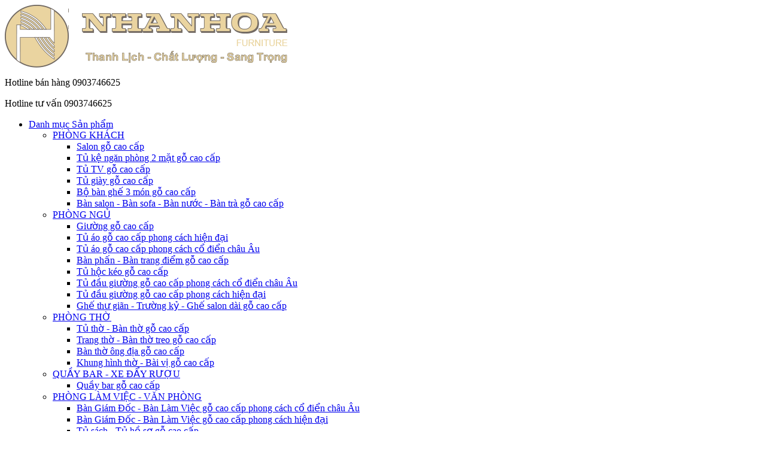

--- FILE ---
content_type: text/html; charset=UTF-8
request_url: https://nhanhoafurniture.com.vn/cat2/bo-ban-6-ghe-go-cao-cap-89/
body_size: 6381
content:
 <!DOCTYPE html PUBLIC "-//W3C//DTD XHTML 1.0 Transitional//EN" "https://www.w3.org/TR/xhtml1/DTD/xhtml1-transitional.dtd">
<html xmlns="https://www.w3.org/1999/xhtml">
<base href="https://nhanhoafurniture.com.vn/"  />
<head>
<meta http-equiv="Content-Type" content="text/html; charset=utf-8" />
<meta name="viewport" content="width=1366" />
<meta name="keywords" content="nhanhoafurniture, noi that, san xuat do go, nội thất, nội thất đẹp, bàn, ghế, tủ, Gỗ Nhân Hòa, Nhan Hoa Furniture, nhanhoawood, trang tri noi that, giuong, tu ly, tu tho, ban tho, tu ruou, go tu nhien, ke TV, ban lam viec, do go, noi that cao cap" />
<meta name="description" content="CÔNG TY TNHH GỖ NHÂN HÒA
Cửa hàng : 42/27 Hồ Đắc Di, phường Tây Thạnh, quận Tân Phú, TP.HCM

Xưởng sản xuất : 11/4A Phạm Văn Sáng, xã Xuân Thới Thượng, Hóc Môn, TP. HCM
Điện thoại: (08) 38495159 - DĐ: 0903 746 625
Email: nnthuymailbox@gmail.com
Website: nhanhoafurniture.com.vn" />
<meta name="author" content="" />
<meta name="copyright" content=" []" />
<meta name="google-site-verification" content="G_NTh9rvYSA6NEWg06bikRU8LMxfJSMTJWUglubMpNw" />
<title>Bộ bàn 6 ghế gỗ cao cấp - Gỗ Nhân Hòa - Nhan Hoa Furniture</title>
<link href="css/reset.css" rel="stylesheet" type="text/css" />

<link href="css/jquery.simplyscroll.css" rel="stylesheet" type="text/css" />
<link href="css/nivo-slider.css" rel="stylesheet" type="text/css" />
<link href="js/themes/default/default.css" rel="stylesheet" type="text/css" />
<link href="css/dcaccordion.css" rel="stylesheet" type="text/css" />
<link href="css/skins/blue.css" rel="stylesheet" type="text/css" />

<link rel="stylesheet" href="css/animate.css"/>
<link rel="stylesheet" href="css/slick.css"/>
<link rel="stylesheet" href="css/slick-theme.css"/>


<script type="text/javascript" src="js/jquery.min.js"></script>
<script type="text/javascript" src="js/jquery.nivo.slider.js"></script>
<script type="text/javascript" src="js/jquery.simplyscroll.js"></script>
<script type="text/javascript" src="js/imageTooltip.js"></script>

<script type='text/javascript' src='js/jquery.cookie.js'></script>
<script type='text/javascript' src='js/jquery.hoverIntent.minified.js'></script>
<script type='text/javascript' src='js/jquery.dcjqaccordion.2.7.js'></script>
<meta name="google-site-verification" content="E_6pe18WL8JoUpQmaTiliTiuhET6qxtkv8kEYBgI5FY" />
<link href="css/style.css?v=1" rel="stylesheet" type="text/css" />

<script defer src="js/slick.min.js"></script>
<div id="fb-root"></div>
<script>(function(d, s, id) {
  var js, fjs = d.getElementsByTagName(s)[0];
  if (d.getElementById(id)) return;
  js = d.createElement(s); js.id = id;
  js.src = "//connect.facebook.net/vi_VN/sdk.js#xfbml=1&version=v2.9";
  fjs.parentNode.insertBefore(js, fjs);
}(document, 'script', 'facebook-jssdk'));</script>

<!-- <script type="text/javascript">
	var message= 'Bản quyền của Gỗ Nhân Hòa !';
	function clickIE4(){
		if (event.button==2){
		return false;
	}}
	function clickNS4(e){
		if (document.layers||document.getElementById&&!document.all){
		if (e.which==2||e.which==3){
		return false;
	}}}
	if (document.layers){
		document.captureEvents(Event.MOUSEDOWN);
		document.onmousedown=clickNS4;
	}
	else if (document.all&&!document.getElementById){
		document.onmousedown=clickIE4;
	}
	document.oncontextmenu=new Function("return false")
</script> -->

<script type="application/ld+json">
{
  "@context": "https://schema.org/",
  "@type": "Product",
  "name": "",
  "image": "<?=$Protocol?>nhanhoafurniture.com.vn/upload/hinhanh/",
  "brand": {
    "@type": "Thing",
    "name": ""
  },
  "aggregateRating": {
    "@type": "AggregateRating",
    "ratingValue": "4.4",
    "ratingCount": "89900"
  }
}
</script>
<script type="text/javascript">
$(document).ready(function($){
	$('#accordion-6').dcAccordion({
		eventType: 'hover',
		autoClose: false,
		saveState: false,
		disableLink: false,
		showCount: false,
		menuClose: true,
		speed: 'fast'
	});
});
</script>
<script type="text/javascript">
(function($) {
	$(function() {
		$("#QCSlider").simplyScroll({
				customClass: 'vert',
				orientation: 'vertical',
				auto: true,
				manualMode: 'loop',
				direction:'forwards'
		});
	});
})(jQuery);
</script>
</head>
<body>
 
<div id="wrap">  
	<div id="header">
    	<div id="banner">
			<div class="khung">
	<a href="" class="logo"><img src="upload/hinhanh/85675.png" onerror="this.src='images/noimage.gif';"/></a>
	<div class="hdphai">
		<div class="hdhot"><p>Hotline bán hàng <span>0903746625</span></p></div>
		<div class="hdhot1"><p>Hotline tư vấn <span>0903746625</span></p></div>
		<div class="clear"></div>
	</div>
    <div class="clear"></div> 
</div>         </div><!--banner-->
        <div id="menu">
        	<div class="khung">
	<ul>
	    <li class="lisp "><a class="a" href="san-pham.html" title="san-pham">Danh mục Sản phẩm</a>	    	<ul>
			<li><a href="cat1/phong-khach-16/" title="PH&Ograve;NG KH&Aacute;CH">PHÒNG KHÁCH</a><ul><li><a href="cat2/salon-go-cao-cap-56/">Salon gỗ cao cấp</a></li><li><a href="cat2/tu-ke-ngan-phong-2-mat-go-cao-cap-85/">Tủ kệ ngăn phòng 2 mặt gỗ cao cấp</a></li><li><a href="cat2/tu-tv-go-cao-cap-57/">Tủ TV gỗ cao cấp</a></li><li><a href="cat2/tu-giay-go-cao-cap-87/">Tủ giày gỗ cao cấp</a></li><li><a href="cat2/bo-ban-ghe-3-mon-go-cao-cap-55/">Bộ bàn ghế 3 món gỗ cao cấp</a></li><li><a href="cat2/ban-salon-ban-sofa-ban-nuoc-ban-tra-go-cao-cap-82/">Bàn salon - Bàn sofa - Bàn nước - Bàn trà gỗ cao cấp</a></li> </ul></li><li><a href="cat1/phong-ngu-14/" title="PH&Ograve;NG NGỦ">PHÒNG NGỦ</a><ul><li><a href="cat2/giuong-go-cao-cap-51/">Giường gỗ cao cấp</a></li><li><a href="cat2/tu-ao-go-cao-cap-phong-cach-hien-dai-49/">Tủ áo gỗ cao cấp phong cách hiện đại</a></li><li><a href="cat2/tu-ao-go-cao-cap-phong-cach-co-dien-chau-au-101/">Tủ áo gỗ cao cấp phong cách cổ điển châu Âu</a></li><li><a href="cat2/ban-phan-ban-trang-diem-go-cao-cap-63/">Bàn phấn - Bàn trang điểm gỗ cao cấp</a></li><li><a href="cat2/tu-hoc-keo-go-cao-cap-50/">Tủ hộc kéo gỗ cao cấp</a></li><li><a href="cat2/tu-dau-giuong-go-cao-cap-phong-cach-co-dien-chau-au-64/">Tủ đầu giường gỗ cao cấp phong cách cổ điển châu Âu</a></li><li><a href="cat2/tu-dau-giuong-go-cao-cap-phong-cach-hien-dai-110/">Tủ đầu giường gỗ cao cấp phong cách hiện đại</a></li><li><a href="cat2/ghe-thu-gian-truong-ky-ghe-salon-dai-go-cao-cap-67/">Ghế thư giãn - Trường kỷ - Ghế salon dài gỗ cao cấp</a></li> </ul></li><li><a href="cat1/phong-tho-18/" title="PH&Ograve;NG THỜ">PHÒNG THỜ</a><ul><li><a href="cat2/tu-tho-ban-tho-go-cao-cap-79/">Tủ thờ - Bàn thờ gỗ cao cấp</a></li><li><a href="cat2/trang-tho-ban-tho-treo-go-cao-cap-104/">Trang thờ - Bàn thờ treo gỗ cao cấp</a></li><li><a href="cat2/ban-tho-ong-dia-go-cao-cap-106/">Bàn thờ ông địa gỗ cao cấp</a></li><li><a href="cat2/khung-hinh-tho-bai-vi-go-cao-cap-103/">Khung hình thờ - Bài vị gỗ cao cấp</a></li> </ul></li><li><a href="cat1/quay-bar-xe-day-ruou-17/" title="QUẦY BAR - XE ĐẨY RƯỢU">QUẦY BAR - XE ĐẨY RƯỢU</a><ul><li><a href="cat2/quay-bar-go-cao-cap-69/">Quầy bar gỗ cao cấp</a></li> </ul></li><li><a href="cat1/phong-lam-viec-van-phong-15/" title="PH&Ograve;NG L&Agrave;M VIỆC - VĂN PH&Ograve;NG">PHÒNG LÀM VIỆC - VĂN PHÒNG</a><ul><li><a href="cat2/ban-giam-doc-ban-lam-viec-go-cao-cap-phong-cach-co-dien-chau-au-47/">Bàn Giám Đốc - Bàn Làm Việc gỗ cao cấp phong cách cổ điển châu Âu</a></li><li><a href="cat2/ban-giam-doc-ban-lam-viec-go-cao-cap-phong-cach-hien-dai-102/">Bàn Giám Đốc - Bàn Làm Việc gỗ cao cấp phong cách hiện đại</a></li><li><a href="cat2/tu-sach-tu-ho-so-go-cao-cap-65/">Tủ sách - Tủ hồ sơ gỗ cao cấp</a></li> </ul></li><li><a href="cat1/ke-tv-tu-bup-phe-tu-commode-tu-hoc-keo-28/" title="KỆ TV - TỦ B&Uacute;P PH&Ecirc; - TỦ COMMODE - TỦ HỘC K&Eacute;O">KỆ TV - TỦ BÚP PHÊ - TỦ COMMODE - TỦ HỘC KÉO</a><ul><li><a href="cat2/tu-bup-phe-ke-tv-go-cao-cap-39/">Tủ búp phê - Kệ TV gỗ cao cấp</a></li><li><a href="cat2/tu-commode-tu-hoc-keo-ke-tv-go-cao-cap-80/">Tủ commode - Tủ hộc kéo - Kệ TV gỗ cao cấp</a></li> </ul></li><li><a href="cat1/tu-ly-tu-ruou-29/" title="TỦ LY - TỦ RƯỢU">TỦ LY - TỦ RƯỢU</a><ul><li><a href="cat2/tu-ly-tu-ruou-1-2-canh-go-cao-cap-43/">Tủ ly - Tủ rượu 1 - 2 cánh gỗ cao cấp</a></li><li><a href="cat2/tu-ly-tu-ruou-3-4-5-canh-go-cao-cap-83/">Tủ ly - Tủ rượu 3 - 4 - 5 cánh gỗ cao cấp</a></li><li><a href="cat2/tu-ly-goc-tu-ruou-goc-go-cao-cap-84/">Tủ ly góc - Tủ rượu góc gỗ cao cấp</a></li> </ul></li><li><a href="cat1/ban-ghe-30/" title="B&Agrave;N GHẾ">BÀN GHẾ</a><ul><li><a href="cat2/bo-ban-4-ghe-go-cao-cap-88/">Bộ bàn 4 ghế gỗ cao cấp</a></li><li><a href="cat2/bo-ban-6-ghe-go-cao-cap-89/">Bộ bàn 6 ghế gỗ cao cấp</a></li><li><a href="cat2/bo-ban-8-ghe-go-cao-cap-38/">Bộ bàn 8 ghế gỗ cao cấp</a></li><li><a href="cat2/bo-ban-10-12-ghe-go-cao-cap-90/">Bộ bàn 10 - 12 ghế gỗ cao cấp</a></li><li><a href="cat2/ban-an-go-cao-cap-37/">Bàn ăn gỗ cao cấp</a></li><li><a href="cat2/ghe-khong-tay-go-cao-cap-41/">Ghế không tay gỗ cao cấp</a></li><li><a href="cat2/ghe-co-tay-go-cao-cap-91/">Ghế có tay gỗ cao cấp</a></li><li><a href="cat2/ghe-quay-bar-go-cao-cap-92/">Ghế quầy bar gỗ cao cấp</a></li> </ul></li><li><a href="cat1/trang-tri-22/" title="TRANG TR&Iacute;">TRANG TRÍ</a><ul><li><a href="cat2/ke-trang-tri-ke-trung-bay-ke-sach-go-cao-cap-42/">Kệ trang trí - Kệ trưng bày - Kệ sách gỗ cao cấp</a></li><li><a href="cat2/ban-console-ban-trang-tri-go-cao-cap-40/">Bàn Console - Bàn trang trí gỗ cao cấp</a></li><li><a href="cat2/don-ban-ben-ban-trang-tri-go-cao-cap-76/">Đôn - Bàn bên - Bàn trang trí gỗ cao cấp</a></li><li><a href="cat2/khung-guong-go-cao-cap-71/">Khung gương gỗ cao cấp</a></li><li><a href="cat2/dong-ho-go-cao-cap-72/">Đồng hồ gỗ cao cấp</a></li> </ul></li><li><a href="cat1/hang-dat-rieng-27/" title="H&Agrave;NG ĐẶT RI&Ecirc;NG">HÀNG ĐẶT RIÊNG</a><ul><li><a href="cat2/tu-lavabo-go-cao-cap-107/">Tủ lavabo gỗ cao cấp</a></li><li><a href="cat2/tu-ho-ca-go-cao-cap-112/">Tủ hồ cá gỗ cao cấp</a></li> </ul></li>			</ul>
			 	    </li>
	    <li ><a href="tin-tuc.html" title="tin tức">Tin tức</a></li>
	    <li class="line"></li>
	    <li ><a href="khuyen-mai.html" title="khuyến mãi">Khuyến mãi</a></li>
	    <li class="line"></li>
	    <li ><a href="lien-he.html" title="lien-he">Liên hệ</a></li>
	    <li class="line"></li>
	</ul><!--nav-->
	<div id="search">
	    <div class="searchCon">
	    <form action="tim-kiem.html" method="post" enctype="multipart/form-data">
	        <input type="input" id="keyword" name="keyword" value="Nhập từ khoá" onblur="if(this.value=='') this.value='Nhập từ khoá'"  onclick="if(this.value=='Nhập từ khoá'){this.value=''}" />
	        <input type="submit"  name="sreachAct" id="btnSearch"  onclick="onSearch(event,'keyword');"/></a>
	    </form>
	    </div>
	</div><!--search--> 
	<div class="clear"></div>
</div><!--smoothmenu1-->
<script>
	$(document).ready(function () {
		$("#menu ul li").hover(function () {
			$(this).find('ul:first').css({
				visibility: "visible",
				display: "none"
			}).show(300);
		}, function () {
			$(this).find('ul:first').css({
				visibility: "hidden"
			});
		});
		$("#menu ul li").hover(function () {
			$(this).find('>a').addClass('active2');
		}, function () {
			$(this).find('>a').removeClass('active2');
		});
	});
</script>
<script> 
	 function doEnter(evt) {
		 var key;
		 if (evt.keyCode == 13 || evt.which == 13) {
			 onSearch(evt);
		 }
	 }
	
	 function onSearch(evt) {
	
		 var keyword = document.getElementById("keyword").value;
		 if (keyword == '' || keyword == 'Nhập từ khoá') {
			 alert('Chưa nhập từ khóa');
		 } else {
			 location.href = "tim-kiem.html&keyword=" + keyword;
			 loadPage(document.location);
		 }
	 }	
</script>
<script>
	$(document).ready(function(){
		$(window).bind("scroll", function() {
			var cach_top = $(window).scrollTop();
			var heaigt_header = $('#header').height();

			if(cach_top >= heaigt_header){
				if(!$('#menu').hasClass('fix_head fadeInDown animated')){
					$('#menu').addClass('fix_head fadeInDown animated');
				}
			}else{
				$('#menu').removeClass('fix_head fadeInDown animated');
			}
		});
	});
 </script>            <div class="clear"></div>
        </div><!--menu-->
    	<div class="clear"></div>
	</div><!--header-->
	<div id="wrap-container" class="khung_chay">
        <div id="main">
                    <style type="text/css">#main{padding: 30px 0;}#title-h3{margin-bottom: 30px;}</style>
			<div class="khung">
			<div id="my-breadcrumbs" class=" " ><div class="container"><ul itemscope itemtype="http://schema.org/BreadcrumbList"><li  itemprop='itemListElement' itemscope itemtype='http://schema.org/ListItem'><a itemprop='item' style='z-index:10' href='http://nhanhoafurniture.com.vn'><span itemprop='name'>trang chủ</span></a><meta itemprop='position' content='1' /><span class='sperate'></span></li><li  itemprop='itemListElement' itemscope itemtype='http://schema.org/ListItem'><a itemprop='item' style='z-index:9' href='http://nhanhoafurniture.com.vn/san-pham.html'><span itemprop='name'>sản phẩm</span></a><meta itemprop='position' content='2' /><span class='sperate'></span></li><li  itemprop='itemListElement' itemscope itemtype='http://schema.org/ListItem'><a itemprop='item' style='z-index:8' href='http://nhanhoafurniture.com.vn/cat1/ban-ghe-30/'><span itemprop='name'>bàn ghế</span></a><meta itemprop='position' content='3' /><span class='sperate'></span></li><li  itemprop='itemListElement' itemscope itemtype='http://schema.org/ListItem'><a itemprop='item' style='z-index:7' href='https://nhanhoafurniture.com.vn:443/cat2/bo-ban-6-ghe-go-cao-cap-89/'><span itemprop='name'>bộ bàn 6 ghế gỗ cao cấp</span></a><meta itemprop='position' content='4' /><span class='sperate'></span></li></ul><div class='clearfix'></div></div></div><div class='clearfix'></div>	            <div id="block-pro">
   	<div id="title-h3">
         <div class="title"><h3 class="title-pro-new">Bộ bàn 6 ghế gỗ cao cấp</h3></div>
    </div><!--title-->
    	<div class="content_sp">
                    <div class="item_sp">
                <a class="img" href="san-pham/bo-ban-ovan-co-dien-6-ghe-ban-go-cam-xe-mau-ngoc-nu-ghe-go-huong-lung-nu-nguyen-tam-mau-dion-1096.html"><img src="dongdau/257x255/1/upload/product/487312951004_164x167.jpg" alt="" title=""  onmouseout="hideTip()" onmouseover="doTooltip(event, 'upload/product/487312951004.jpg')"  /></a>
                <a class="ten" href="san-pham/bo-ban-ovan-co-dien-6-ghe-ban-go-cam-xe-mau-ngoc-nu-ghe-go-huong-lung-nu-nguyen-tam-mau-dion-1096.html">Bộ bàn ovan cổ điển 6 ghế: Bàn gỗ căm xe mẫu Ngọc Nữ + Ghế gỗ hương lưng nu nguyên tấm mẫu Dion</a>
                <p class="gia clear">
                    <span>Liên hệ</span>
                                    </p>
                            </div><!--pro-->
                    <div class="item_sp">
                <a class="img" href="san-pham/bo-ban-ovan-2-tru-co-dien-6-ghe-ban-ovan-2-tru-ghe-go-huong-lung-nu-nguyen-tam-mau-dion-1093.html"><img src="dongdau/257x255/1/upload/product/320731429809_164x167.jpg" alt="" title=""  onmouseout="hideTip()" onmouseover="doTooltip(event, 'upload/product/320731429809.jpg')"  /></a>
                <a class="ten" href="san-pham/bo-ban-ovan-2-tru-co-dien-6-ghe-ban-ovan-2-tru-ghe-go-huong-lung-nu-nguyen-tam-mau-dion-1093.html">Bộ bàn ovan 2 trụ cổ điển 6 ghế: Bàn ovan 2 trụ + Ghế gỗ hương lưng nu nguyên tấm mẫu Dion</a>
                <p class="gia clear">
                    <span>Liên hệ</span>
                                    </p>
                            </div><!--pro-->
                    <div class="item_sp">
                <a class="img" href="san-pham/bo-ban-chu-nhat-co-dien-6-ghe-ban-go-go-do-mau-hong-ngoc-ghe-go-huong-lung-nu-nguyen-tam-mau-anh-vu-1091.html"><img src="dongdau/257x255/1/upload/product/574059395980_164x167.jpg" alt="" title=""  onmouseout="hideTip()" onmouseover="doTooltip(event, 'upload/product/574059395980.jpg')"  /></a>
                <a class="ten" href="san-pham/bo-ban-chu-nhat-co-dien-6-ghe-ban-go-go-do-mau-hong-ngoc-ghe-go-huong-lung-nu-nguyen-tam-mau-anh-vu-1091.html">Bộ bàn chữ nhật cổ điển 6 ghế: Bàn gỗ gõ đỏ mẫu Hồng Ngọc + Ghế gỗ hương lưng nu nguyên tấm mẫu Anh </a>
                <p class="gia clear">
                    <span>Liên hệ</span>
                                    </p>
                            </div><!--pro-->
                    <div class="item_sp">
                <a class="img" href="san-pham/bo-ban-ovan-co-dien-6-ghe-ban-go-huong-mat-nu-huong-mau-alexander-ghe-go-huong-lung-nu-mau-alexander-321.html"><img src="dongdau/257x255/1/upload/product/895623930950_164x167.jpg" alt="" title=""  onmouseout="hideTip()" onmouseover="doTooltip(event, 'upload/product/895623930950.jpg')"  /></a>
                <a class="ten" href="san-pham/bo-ban-ovan-co-dien-6-ghe-ban-go-huong-mat-nu-huong-mau-alexander-ghe-go-huong-lung-nu-mau-alexander-321.html">Bộ bàn ovan cổ điển 6 ghế: Bàn gỗ hương mặt nu hương mẫu Alexander + Ghế gỗ hương lưng nu mẫu Alexan</a>
                <p class="gia clear">
                    <span>Liên hệ</span>
                                    </p>
                            </div><!--pro-->
                    <div class="item_sp">
                <a class="img" href="san-pham/bo-ban-chu-nhat-kieu-tau-6-ghe-ban-go-cam-xe-mau-quang-du-ghe-go-chiu-liu-muong-den-mau-kendo-1087.html"><img src="dongdau/257x255/1/upload/product/989114899535_164x167.jpg" alt="" title=""  onmouseout="hideTip()" onmouseover="doTooltip(event, 'upload/product/989114899535.jpg')"  /></a>
                <a class="ten" href="san-pham/bo-ban-chu-nhat-kieu-tau-6-ghe-ban-go-cam-xe-mau-quang-du-ghe-go-chiu-liu-muong-den-mau-kendo-1087.html">Bộ bàn chữ nhật kiểu Tàu 6 ghế: Bàn gỗ căm xe mẫu Quang Du + Ghế gỗ chiu liu (muồng đen) mẫu Kendo</a>
                <p class="gia clear">
                    <span>Liên hệ</span>
                                    </p>
                            </div><!--pro-->
                    <div class="item_sp">
                <a class="img" href="san-pham/bo-ban-ovan-6-ghe-phong-cach-co-dien-chau-au-ban-ovan-6-chan-mau-ngoc-nu-ghe-selena-khong-tay-1097.html"><img src="dongdau/257x255/1/upload/product/510792940996_164x167.jpg" alt="" title=""  onmouseout="hideTip()" onmouseover="doTooltip(event, 'upload/product/510792940996.jpg')"  /></a>
                <a class="ten" href="san-pham/bo-ban-ovan-6-ghe-phong-cach-co-dien-chau-au-ban-ovan-6-chan-mau-ngoc-nu-ghe-selena-khong-tay-1097.html">Bộ bàn ovan 6 ghế phong cách cổ điển châu Âu: Bàn ovan 6 chân mẫu Ngọc Nữ + Ghế Selena không tay</a>
                <p class="gia clear">
                    <span>Liên hệ</span>
                                    </p>
                            </div><!--pro-->
                    <div class="item_sp">
                <a class="img" href="san-pham/bo-ban-chu-nhat-6-ghe-phong-cach-co-dien-chau-au-ban-chu-nhat-louis-ghe-dion-khong-tay-lung-nu-1089.html"><img src="dongdau/257x255/1/upload/product/380741895847_164x167.jpg" alt="" title=""  onmouseout="hideTip()" onmouseover="doTooltip(event, 'upload/product/380741895847.jpg')"  /></a>
                <a class="ten" href="san-pham/bo-ban-chu-nhat-6-ghe-phong-cach-co-dien-chau-au-ban-chu-nhat-louis-ghe-dion-khong-tay-lung-nu-1089.html">Bộ bàn chữ nhật 6 ghế phong cách cổ điển châu Âu: Bàn chữ nhật Louis + Ghế Dion không tay lưng nu</a>
                <p class="gia clear">
                    <span>Liên hệ</span>
                                    </p>
                            </div><!--pro-->
                    <div class="item_sp">
                <a class="img" href="san-pham/bo-ban-ovan-6-ghe-phong-cach-co-dien-chau-au-ban-ovan-6-chan-mau-ngoc-nu-ghe-day-xoan-lung-nu-956.html"><img src="dongdau/257x255/1/upload/product/038704157232_164x167.jpg" alt="" title=""  onmouseout="hideTip()" onmouseover="doTooltip(event, 'upload/product/038704157232.jpg')"  /></a>
                <a class="ten" href="san-pham/bo-ban-ovan-6-ghe-phong-cach-co-dien-chau-au-ban-ovan-6-chan-mau-ngoc-nu-ghe-day-xoan-lung-nu-956.html">Bộ bàn ovan 6 ghế phong cách cổ điển châu Âu: Ban ovan 6 chân mẫu Ngọc Nữ + Ghế Dây Xoắn lưng nu </a>
                <p class="gia clear">
                    <span>Liên hệ</span>
                                    </p>
                            </div><!--pro-->
         
        <div class="clear"></div>
    </div>     
    <div class="clear"></div>
    <div class="phantrang" ></div>
    <div class="clear"></div>
</div><!--block-pro-->
 
	        	<div class="clear"></div>
			</div>
                </div><!--main-->
        <div class="clear"></div>
    </div><!--wrap-container-->
    <div class="clear"></div>
	<div id="wrap-footer">
	    <div id="footer" class="khung">
	<div class="footer_1">        
        <p class="fttrai">
            <img src="upload/hinhanh/29012.png" alt="CÔNG TY TNHH GỖ NHÂN HÒA" />
        </p>
        <div class="ftphai">
            <img src="upload/hinhanh/71193.png" alt="CÔNG TY TNHH GỖ NHÂN HÒA" />
            <p class="dcft">42/27 Hồ Đắc Di, P.Tây Thạnh , Q. Tân Phú, TP.HCM</p>
            <p class="dtft">(028) 38495159 - 0903746625</p>
            <p class="emft">nnthuymailbox@gmail.com</p>
            <p class="wbft">www.nhanhoafurniture.com.vn</p>
        </div>
        <div class="clear"></div>
    </div>
    <div class="footer_2">
        <div class="td_ft">CHÍNH SÁCH</div>
                    <a href="chinh-sach/huong-dan-dat-hang-63.html" title="Hướng dẫn đặt hàng">Hướng dẫn đặt hàng</a>
                    <a href="chinh-sach/chinh-sach-mua-hang-70.html" title="Chính sách mua hàng">Chính sách mua hàng</a>
                    <a href="chinh-sach/chinh-sach-giao-nhan-71.html" title="Chính sách giao nhận">Chính sách giao nhận</a>
                    <a href="chinh-sach/chinh-sach-thanh-toan-72.html" title="Chính sách thanh toán">Chính sách thanh toán</a>
                    <a href="chinh-sach/chinh-sach-bao-hanh-73.html" title="Chính sách bảo hành">Chính sách bảo hành</a>
            <div class="clear"></div>
    </div>
    <div class="footer_3">
    	<div class="mxh">
                        <a href="https://www.youtube.com/watch?v=ebPzyoS1JF4" target="_blank" title="Youtube"><img src="upload/news/06781143.png" alt="Youtube" title="Youtube" /></a>
                        <a href="" target="_blank" title="Google plus"><img src="upload/news/28009974.png" alt="Google plus" title="Google plus" /></a>
                        <a href="" target="_blank" title="Facebook"><img src="upload/news/33955450.png" alt="Facebook" title="Facebook" /></a>
                        <div class="clear"></div>
        </div>
                    <a href="" target="_blank" class="bct">
                <img src="upload/hinhanh/67541.jpg" alt="CÔNG TY TNHH GỖ NHÂN HÒA" />
            </a>
            </div>
    <div class="clear"></div>
</div>

<div class="copyright">
    <div class="khung">
        <p class="copy">© 2026 <span>CÔNG TY TNHH GỖ NHÂN HÒA</span>. Web designed: <span>NiNa Co., Ltd</span></p>
        <p class="tk">Đang online: <u>4</u><span>|</span>Tổng truy cập: <u>1025456</u></p>
        <div class="clear"></div>
    </div>
</div>

<script >
	$(document).ready(function(e) {
		$(window).scroll(function(){
			if(!$('#map_ft').hasClass('load_map'))
			{
				$('#map_ft').addClass('load_map');
				$('.load_map').load( "ajax/map.php");
			}
		 });
	});
</script>

<script>
    $(document).ready(function(e) {
        $(".item_cn .img").click(function(){
            $("#loadcn").css({"transform":"scale(1)"});
            var id = $(this).data('id');
            $('#loadcn1').load('ajax/map1.php?id='+id);
        });
        $(".closecn").click(function(){
            $("#loadcn").css({"transform":"scale(0)"});
            $(".clickcn").css({"transform":"scale(0)"});
        });
        $(".clickcn").click(function(){
            $("#loadcn").css({"transform":"scale(0)"});
            $(".clickcn").css({"transform":"scale(0)"});
        });
    });
</script> 
	    <div class="clear"></div>
	</div><!--wrap-footer-->
</div><!--wrap-->
<div id="loadcn">
	<div class="clickcn"></div>
	<div class="khungcn">
		<div class="closecn">X</div>
		<div class="loadcn" id="loadcn1"></div>
	</div>
</div>
</body>
</html>